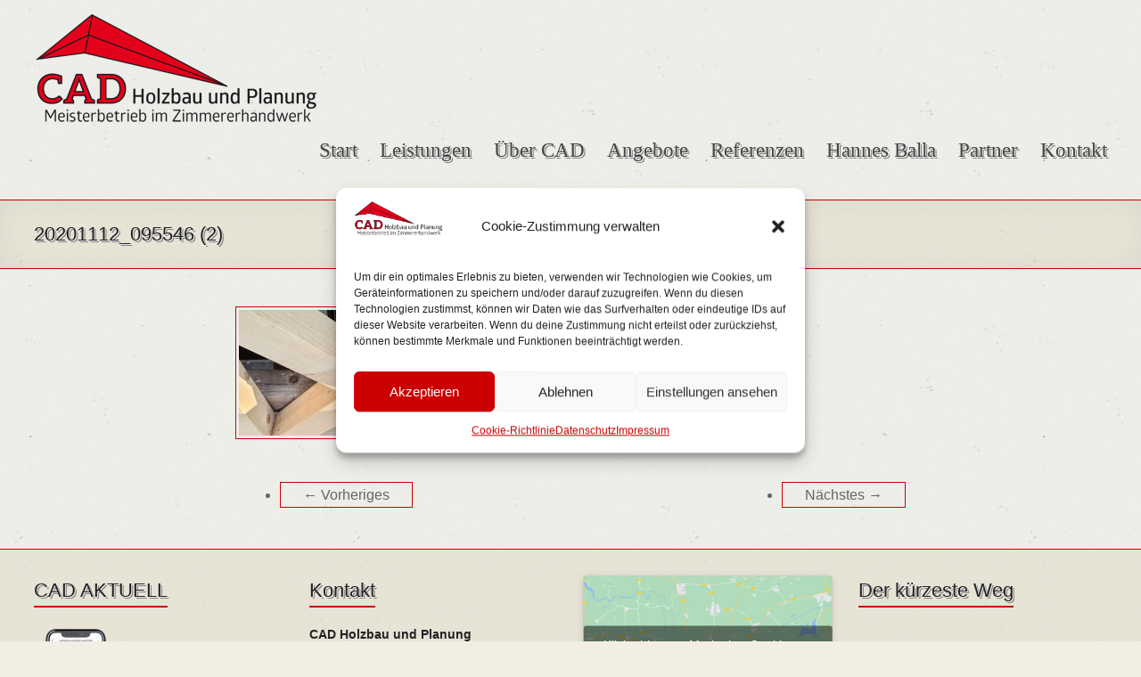

--- FILE ---
content_type: text/html; charset=UTF-8
request_url: https://hannes-balla.com/20201112_095546-2/
body_size: 16521
content:
<!DOCTYPE html>
<!--[if IE 7]>
<html class="ie ie7" dir="ltr" lang="de" prefix="og: https://ogp.me/ns#">
<![endif]-->
<!--[if IE 8]>
<html class="ie ie8" dir="ltr" lang="de" prefix="og: https://ogp.me/ns#">
<![endif]-->
<!--[if !(IE 7) & !(IE 8)]><!-->
<html dir="ltr" lang="de" prefix="og: https://ogp.me/ns#">
<!--<![endif]-->
<head>
	<meta charset="UTF-8" />
	<meta name="viewport" content="width=device-width, initial-scale=1">
	<link rel="profile" href="http://gmpg.org/xfn/11" />
	<title>20201112_095546 (2) | CAD Holzbau und Planung</title>
	<style>img:is([sizes="auto" i], [sizes^="auto," i]) { contain-intrinsic-size: 3000px 1500px }</style>
	
		<!-- All in One SEO 4.9.1.1 - aioseo.com -->
	<meta name="robots" content="max-image-preview:large" />
	<meta name="author" content="Mike"/>
	<meta name="google-site-verification" content="KZEVsMfZdoXo8Kau179U3qgXGpTWvszU-9F36YjKkLg" />
	<link rel="canonical" href="https://hannes-balla.com/20201112_095546-2/" />
	<meta name="generator" content="All in One SEO (AIOSEO) 4.9.1.1" />
		<meta property="og:locale" content="de_DE" />
		<meta property="og:site_name" content="CAD Holzbau und Planung | Hochwertiger Holzbau zwischen moderner Technik und handwerklicher Tradition" />
		<meta property="og:type" content="article" />
		<meta property="og:title" content="20201112_095546 (2) | CAD Holzbau und Planung" />
		<meta property="og:url" content="https://hannes-balla.com/20201112_095546-2/" />
		<meta property="og:image" content="https://hannes-balla.com/wp-content/uploads/2014/11/CAD_HeadLogo.png" />
		<meta property="og:image:secure_url" content="https://hannes-balla.com/wp-content/uploads/2014/11/CAD_HeadLogo.png" />
		<meta property="article:published_time" content="2022-11-09T11:12:21+00:00" />
		<meta property="article:modified_time" content="2022-11-09T11:12:21+00:00" />
		<meta name="twitter:card" content="summary" />
		<meta name="twitter:title" content="20201112_095546 (2) | CAD Holzbau und Planung" />
		<meta name="twitter:image" content="https://hannes-balla.com/wp-content/uploads/2014/11/CAD_HeadLogo.png" />
		<script type="application/ld+json" class="aioseo-schema">
			{"@context":"https:\/\/schema.org","@graph":[{"@type":"BreadcrumbList","@id":"https:\/\/hannes-balla.com\/20201112_095546-2\/#breadcrumblist","itemListElement":[{"@type":"ListItem","@id":"https:\/\/hannes-balla.com#listItem","position":1,"name":"Home","item":"https:\/\/hannes-balla.com","nextItem":{"@type":"ListItem","@id":"https:\/\/hannes-balla.com\/20201112_095546-2\/#listItem","name":"20201112_095546 (2)"}},{"@type":"ListItem","@id":"https:\/\/hannes-balla.com\/20201112_095546-2\/#listItem","position":2,"name":"20201112_095546 (2)","previousItem":{"@type":"ListItem","@id":"https:\/\/hannes-balla.com#listItem","name":"Home"}}]},{"@type":"ItemPage","@id":"https:\/\/hannes-balla.com\/20201112_095546-2\/#itempage","url":"https:\/\/hannes-balla.com\/20201112_095546-2\/","name":"20201112_095546 (2) | CAD Holzbau und Planung","inLanguage":"de-DE","isPartOf":{"@id":"https:\/\/hannes-balla.com\/#website"},"breadcrumb":{"@id":"https:\/\/hannes-balla.com\/20201112_095546-2\/#breadcrumblist"},"author":{"@id":"https:\/\/hannes-balla.com\/author\/cad-admin-mm\/#author"},"creator":{"@id":"https:\/\/hannes-balla.com\/author\/cad-admin-mm\/#author"},"datePublished":"2022-11-09T12:12:21+01:00","dateModified":"2022-11-09T12:12:21+01:00"},{"@type":"Organization","@id":"https:\/\/hannes-balla.com\/#organization","name":"CAD Holzbau und Planung","description":"Hochwertiger Holzbau zwischen moderner Technik und handwerklicher Tradition","url":"https:\/\/hannes-balla.com\/","telephone":"+4936424273891","logo":{"@type":"ImageObject","url":"https:\/\/hannes-balla.com\/wp-content\/uploads\/2014\/11\/CAD_HeadLogo.png","@id":"https:\/\/hannes-balla.com\/20201112_095546-2\/#organizationLogo","width":320,"height":123,"caption":"CADHeader Logo"},"image":{"@id":"https:\/\/hannes-balla.com\/20201112_095546-2\/#organizationLogo"}},{"@type":"Person","@id":"https:\/\/hannes-balla.com\/author\/cad-admin-mm\/#author","url":"https:\/\/hannes-balla.com\/author\/cad-admin-mm\/","name":"Mike"},{"@type":"WebSite","@id":"https:\/\/hannes-balla.com\/#website","url":"https:\/\/hannes-balla.com\/","name":"CAD Holzbau und Planung","description":"Hochwertiger Holzbau zwischen moderner Technik und handwerklicher Tradition","inLanguage":"de-DE","publisher":{"@id":"https:\/\/hannes-balla.com\/#organization"}}]}
		</script>
		<!-- All in One SEO -->

<link rel="alternate" type="application/rss+xml" title="CAD Holzbau und Planung &raquo; Feed" href="https://hannes-balla.com/feed/" />
<link rel="alternate" type="application/rss+xml" title="CAD Holzbau und Planung &raquo; Kommentar-Feed" href="https://hannes-balla.com/comments/feed/" />
<script type="text/javascript">
/* <![CDATA[ */
window._wpemojiSettings = {"baseUrl":"https:\/\/s.w.org\/images\/core\/emoji\/16.0.1\/72x72\/","ext":".png","svgUrl":"https:\/\/s.w.org\/images\/core\/emoji\/16.0.1\/svg\/","svgExt":".svg","source":{"concatemoji":"https:\/\/hannes-balla.com\/wp-includes\/js\/wp-emoji-release.min.js?ver=6.8.3"}};
/*! This file is auto-generated */
!function(s,n){var o,i,e;function c(e){try{var t={supportTests:e,timestamp:(new Date).valueOf()};sessionStorage.setItem(o,JSON.stringify(t))}catch(e){}}function p(e,t,n){e.clearRect(0,0,e.canvas.width,e.canvas.height),e.fillText(t,0,0);var t=new Uint32Array(e.getImageData(0,0,e.canvas.width,e.canvas.height).data),a=(e.clearRect(0,0,e.canvas.width,e.canvas.height),e.fillText(n,0,0),new Uint32Array(e.getImageData(0,0,e.canvas.width,e.canvas.height).data));return t.every(function(e,t){return e===a[t]})}function u(e,t){e.clearRect(0,0,e.canvas.width,e.canvas.height),e.fillText(t,0,0);for(var n=e.getImageData(16,16,1,1),a=0;a<n.data.length;a++)if(0!==n.data[a])return!1;return!0}function f(e,t,n,a){switch(t){case"flag":return n(e,"\ud83c\udff3\ufe0f\u200d\u26a7\ufe0f","\ud83c\udff3\ufe0f\u200b\u26a7\ufe0f")?!1:!n(e,"\ud83c\udde8\ud83c\uddf6","\ud83c\udde8\u200b\ud83c\uddf6")&&!n(e,"\ud83c\udff4\udb40\udc67\udb40\udc62\udb40\udc65\udb40\udc6e\udb40\udc67\udb40\udc7f","\ud83c\udff4\u200b\udb40\udc67\u200b\udb40\udc62\u200b\udb40\udc65\u200b\udb40\udc6e\u200b\udb40\udc67\u200b\udb40\udc7f");case"emoji":return!a(e,"\ud83e\udedf")}return!1}function g(e,t,n,a){var r="undefined"!=typeof WorkerGlobalScope&&self instanceof WorkerGlobalScope?new OffscreenCanvas(300,150):s.createElement("canvas"),o=r.getContext("2d",{willReadFrequently:!0}),i=(o.textBaseline="top",o.font="600 32px Arial",{});return e.forEach(function(e){i[e]=t(o,e,n,a)}),i}function t(e){var t=s.createElement("script");t.src=e,t.defer=!0,s.head.appendChild(t)}"undefined"!=typeof Promise&&(o="wpEmojiSettingsSupports",i=["flag","emoji"],n.supports={everything:!0,everythingExceptFlag:!0},e=new Promise(function(e){s.addEventListener("DOMContentLoaded",e,{once:!0})}),new Promise(function(t){var n=function(){try{var e=JSON.parse(sessionStorage.getItem(o));if("object"==typeof e&&"number"==typeof e.timestamp&&(new Date).valueOf()<e.timestamp+604800&&"object"==typeof e.supportTests)return e.supportTests}catch(e){}return null}();if(!n){if("undefined"!=typeof Worker&&"undefined"!=typeof OffscreenCanvas&&"undefined"!=typeof URL&&URL.createObjectURL&&"undefined"!=typeof Blob)try{var e="postMessage("+g.toString()+"("+[JSON.stringify(i),f.toString(),p.toString(),u.toString()].join(",")+"));",a=new Blob([e],{type:"text/javascript"}),r=new Worker(URL.createObjectURL(a),{name:"wpTestEmojiSupports"});return void(r.onmessage=function(e){c(n=e.data),r.terminate(),t(n)})}catch(e){}c(n=g(i,f,p,u))}t(n)}).then(function(e){for(var t in e)n.supports[t]=e[t],n.supports.everything=n.supports.everything&&n.supports[t],"flag"!==t&&(n.supports.everythingExceptFlag=n.supports.everythingExceptFlag&&n.supports[t]);n.supports.everythingExceptFlag=n.supports.everythingExceptFlag&&!n.supports.flag,n.DOMReady=!1,n.readyCallback=function(){n.DOMReady=!0}}).then(function(){return e}).then(function(){var e;n.supports.everything||(n.readyCallback(),(e=n.source||{}).concatemoji?t(e.concatemoji):e.wpemoji&&e.twemoji&&(t(e.twemoji),t(e.wpemoji)))}))}((window,document),window._wpemojiSettings);
/* ]]> */
</script>
<style id='wp-emoji-styles-inline-css' type='text/css'>

	img.wp-smiley, img.emoji {
		display: inline !important;
		border: none !important;
		box-shadow: none !important;
		height: 1em !important;
		width: 1em !important;
		margin: 0 0.07em !important;
		vertical-align: -0.1em !important;
		background: none !important;
		padding: 0 !important;
	}
</style>
<link rel='stylesheet' id='wp-block-library-css' href='https://hannes-balla.com/wp-includes/css/dist/block-library/style.min.css?ver=6.8.3' type='text/css' media='all' />
<style id='wp-block-library-theme-inline-css' type='text/css'>
.wp-block-audio :where(figcaption){color:#555;font-size:13px;text-align:center}.is-dark-theme .wp-block-audio :where(figcaption){color:#ffffffa6}.wp-block-audio{margin:0 0 1em}.wp-block-code{border:1px solid #ccc;border-radius:4px;font-family:Menlo,Consolas,monaco,monospace;padding:.8em 1em}.wp-block-embed :where(figcaption){color:#555;font-size:13px;text-align:center}.is-dark-theme .wp-block-embed :where(figcaption){color:#ffffffa6}.wp-block-embed{margin:0 0 1em}.blocks-gallery-caption{color:#555;font-size:13px;text-align:center}.is-dark-theme .blocks-gallery-caption{color:#ffffffa6}:root :where(.wp-block-image figcaption){color:#555;font-size:13px;text-align:center}.is-dark-theme :root :where(.wp-block-image figcaption){color:#ffffffa6}.wp-block-image{margin:0 0 1em}.wp-block-pullquote{border-bottom:4px solid;border-top:4px solid;color:currentColor;margin-bottom:1.75em}.wp-block-pullquote cite,.wp-block-pullquote footer,.wp-block-pullquote__citation{color:currentColor;font-size:.8125em;font-style:normal;text-transform:uppercase}.wp-block-quote{border-left:.25em solid;margin:0 0 1.75em;padding-left:1em}.wp-block-quote cite,.wp-block-quote footer{color:currentColor;font-size:.8125em;font-style:normal;position:relative}.wp-block-quote:where(.has-text-align-right){border-left:none;border-right:.25em solid;padding-left:0;padding-right:1em}.wp-block-quote:where(.has-text-align-center){border:none;padding-left:0}.wp-block-quote.is-large,.wp-block-quote.is-style-large,.wp-block-quote:where(.is-style-plain){border:none}.wp-block-search .wp-block-search__label{font-weight:700}.wp-block-search__button{border:1px solid #ccc;padding:.375em .625em}:where(.wp-block-group.has-background){padding:1.25em 2.375em}.wp-block-separator.has-css-opacity{opacity:.4}.wp-block-separator{border:none;border-bottom:2px solid;margin-left:auto;margin-right:auto}.wp-block-separator.has-alpha-channel-opacity{opacity:1}.wp-block-separator:not(.is-style-wide):not(.is-style-dots){width:100px}.wp-block-separator.has-background:not(.is-style-dots){border-bottom:none;height:1px}.wp-block-separator.has-background:not(.is-style-wide):not(.is-style-dots){height:2px}.wp-block-table{margin:0 0 1em}.wp-block-table td,.wp-block-table th{word-break:normal}.wp-block-table :where(figcaption){color:#555;font-size:13px;text-align:center}.is-dark-theme .wp-block-table :where(figcaption){color:#ffffffa6}.wp-block-video :where(figcaption){color:#555;font-size:13px;text-align:center}.is-dark-theme .wp-block-video :where(figcaption){color:#ffffffa6}.wp-block-video{margin:0 0 1em}:root :where(.wp-block-template-part.has-background){margin-bottom:0;margin-top:0;padding:1.25em 2.375em}
</style>
<link rel='stylesheet' id='aioseo/css/src/vue/standalone/blocks/table-of-contents/global.scss-css' href='https://hannes-balla.com/wp-content/plugins/all-in-one-seo-pack/dist/Lite/assets/css/table-of-contents/global.e90f6d47.css?ver=4.9.1.1' type='text/css' media='all' />
<style id='global-styles-inline-css' type='text/css'>
:root{--wp--preset--aspect-ratio--square: 1;--wp--preset--aspect-ratio--4-3: 4/3;--wp--preset--aspect-ratio--3-4: 3/4;--wp--preset--aspect-ratio--3-2: 3/2;--wp--preset--aspect-ratio--2-3: 2/3;--wp--preset--aspect-ratio--16-9: 16/9;--wp--preset--aspect-ratio--9-16: 9/16;--wp--preset--color--black: #000000;--wp--preset--color--cyan-bluish-gray: #abb8c3;--wp--preset--color--white: #ffffff;--wp--preset--color--pale-pink: #f78da7;--wp--preset--color--vivid-red: #cf2e2e;--wp--preset--color--luminous-vivid-orange: #ff6900;--wp--preset--color--luminous-vivid-amber: #fcb900;--wp--preset--color--light-green-cyan: #7bdcb5;--wp--preset--color--vivid-green-cyan: #00d084;--wp--preset--color--pale-cyan-blue: #8ed1fc;--wp--preset--color--vivid-cyan-blue: #0693e3;--wp--preset--color--vivid-purple: #9b51e0;--wp--preset--gradient--vivid-cyan-blue-to-vivid-purple: linear-gradient(135deg,rgba(6,147,227,1) 0%,rgb(155,81,224) 100%);--wp--preset--gradient--light-green-cyan-to-vivid-green-cyan: linear-gradient(135deg,rgb(122,220,180) 0%,rgb(0,208,130) 100%);--wp--preset--gradient--luminous-vivid-amber-to-luminous-vivid-orange: linear-gradient(135deg,rgba(252,185,0,1) 0%,rgba(255,105,0,1) 100%);--wp--preset--gradient--luminous-vivid-orange-to-vivid-red: linear-gradient(135deg,rgba(255,105,0,1) 0%,rgb(207,46,46) 100%);--wp--preset--gradient--very-light-gray-to-cyan-bluish-gray: linear-gradient(135deg,rgb(238,238,238) 0%,rgb(169,184,195) 100%);--wp--preset--gradient--cool-to-warm-spectrum: linear-gradient(135deg,rgb(74,234,220) 0%,rgb(151,120,209) 20%,rgb(207,42,186) 40%,rgb(238,44,130) 60%,rgb(251,105,98) 80%,rgb(254,248,76) 100%);--wp--preset--gradient--blush-light-purple: linear-gradient(135deg,rgb(255,206,236) 0%,rgb(152,150,240) 100%);--wp--preset--gradient--blush-bordeaux: linear-gradient(135deg,rgb(254,205,165) 0%,rgb(254,45,45) 50%,rgb(107,0,62) 100%);--wp--preset--gradient--luminous-dusk: linear-gradient(135deg,rgb(255,203,112) 0%,rgb(199,81,192) 50%,rgb(65,88,208) 100%);--wp--preset--gradient--pale-ocean: linear-gradient(135deg,rgb(255,245,203) 0%,rgb(182,227,212) 50%,rgb(51,167,181) 100%);--wp--preset--gradient--electric-grass: linear-gradient(135deg,rgb(202,248,128) 0%,rgb(113,206,126) 100%);--wp--preset--gradient--midnight: linear-gradient(135deg,rgb(2,3,129) 0%,rgb(40,116,252) 100%);--wp--preset--font-size--small: 13px;--wp--preset--font-size--medium: 20px;--wp--preset--font-size--large: 36px;--wp--preset--font-size--x-large: 42px;--wp--preset--spacing--20: 0.44rem;--wp--preset--spacing--30: 0.67rem;--wp--preset--spacing--40: 1rem;--wp--preset--spacing--50: 1.5rem;--wp--preset--spacing--60: 2.25rem;--wp--preset--spacing--70: 3.38rem;--wp--preset--spacing--80: 5.06rem;--wp--preset--shadow--natural: 6px 6px 9px rgba(0, 0, 0, 0.2);--wp--preset--shadow--deep: 12px 12px 50px rgba(0, 0, 0, 0.4);--wp--preset--shadow--sharp: 6px 6px 0px rgba(0, 0, 0, 0.2);--wp--preset--shadow--outlined: 6px 6px 0px -3px rgba(255, 255, 255, 1), 6px 6px rgba(0, 0, 0, 1);--wp--preset--shadow--crisp: 6px 6px 0px rgba(0, 0, 0, 1);}:root { --wp--style--global--content-size: 760px;--wp--style--global--wide-size: 1160px; }:where(body) { margin: 0; }.wp-site-blocks > .alignleft { float: left; margin-right: 2em; }.wp-site-blocks > .alignright { float: right; margin-left: 2em; }.wp-site-blocks > .aligncenter { justify-content: center; margin-left: auto; margin-right: auto; }:where(.wp-site-blocks) > * { margin-block-start: 24px; margin-block-end: 0; }:where(.wp-site-blocks) > :first-child { margin-block-start: 0; }:where(.wp-site-blocks) > :last-child { margin-block-end: 0; }:root { --wp--style--block-gap: 24px; }:root :where(.is-layout-flow) > :first-child{margin-block-start: 0;}:root :where(.is-layout-flow) > :last-child{margin-block-end: 0;}:root :where(.is-layout-flow) > *{margin-block-start: 24px;margin-block-end: 0;}:root :where(.is-layout-constrained) > :first-child{margin-block-start: 0;}:root :where(.is-layout-constrained) > :last-child{margin-block-end: 0;}:root :where(.is-layout-constrained) > *{margin-block-start: 24px;margin-block-end: 0;}:root :where(.is-layout-flex){gap: 24px;}:root :where(.is-layout-grid){gap: 24px;}.is-layout-flow > .alignleft{float: left;margin-inline-start: 0;margin-inline-end: 2em;}.is-layout-flow > .alignright{float: right;margin-inline-start: 2em;margin-inline-end: 0;}.is-layout-flow > .aligncenter{margin-left: auto !important;margin-right: auto !important;}.is-layout-constrained > .alignleft{float: left;margin-inline-start: 0;margin-inline-end: 2em;}.is-layout-constrained > .alignright{float: right;margin-inline-start: 2em;margin-inline-end: 0;}.is-layout-constrained > .aligncenter{margin-left: auto !important;margin-right: auto !important;}.is-layout-constrained > :where(:not(.alignleft):not(.alignright):not(.alignfull)){max-width: var(--wp--style--global--content-size);margin-left: auto !important;margin-right: auto !important;}.is-layout-constrained > .alignwide{max-width: var(--wp--style--global--wide-size);}body .is-layout-flex{display: flex;}.is-layout-flex{flex-wrap: wrap;align-items: center;}.is-layout-flex > :is(*, div){margin: 0;}body .is-layout-grid{display: grid;}.is-layout-grid > :is(*, div){margin: 0;}body{padding-top: 0px;padding-right: 0px;padding-bottom: 0px;padding-left: 0px;}a:where(:not(.wp-element-button)){text-decoration: underline;}:root :where(.wp-element-button, .wp-block-button__link){background-color: #32373c;border-width: 0;color: #fff;font-family: inherit;font-size: inherit;line-height: inherit;padding: calc(0.667em + 2px) calc(1.333em + 2px);text-decoration: none;}.has-black-color{color: var(--wp--preset--color--black) !important;}.has-cyan-bluish-gray-color{color: var(--wp--preset--color--cyan-bluish-gray) !important;}.has-white-color{color: var(--wp--preset--color--white) !important;}.has-pale-pink-color{color: var(--wp--preset--color--pale-pink) !important;}.has-vivid-red-color{color: var(--wp--preset--color--vivid-red) !important;}.has-luminous-vivid-orange-color{color: var(--wp--preset--color--luminous-vivid-orange) !important;}.has-luminous-vivid-amber-color{color: var(--wp--preset--color--luminous-vivid-amber) !important;}.has-light-green-cyan-color{color: var(--wp--preset--color--light-green-cyan) !important;}.has-vivid-green-cyan-color{color: var(--wp--preset--color--vivid-green-cyan) !important;}.has-pale-cyan-blue-color{color: var(--wp--preset--color--pale-cyan-blue) !important;}.has-vivid-cyan-blue-color{color: var(--wp--preset--color--vivid-cyan-blue) !important;}.has-vivid-purple-color{color: var(--wp--preset--color--vivid-purple) !important;}.has-black-background-color{background-color: var(--wp--preset--color--black) !important;}.has-cyan-bluish-gray-background-color{background-color: var(--wp--preset--color--cyan-bluish-gray) !important;}.has-white-background-color{background-color: var(--wp--preset--color--white) !important;}.has-pale-pink-background-color{background-color: var(--wp--preset--color--pale-pink) !important;}.has-vivid-red-background-color{background-color: var(--wp--preset--color--vivid-red) !important;}.has-luminous-vivid-orange-background-color{background-color: var(--wp--preset--color--luminous-vivid-orange) !important;}.has-luminous-vivid-amber-background-color{background-color: var(--wp--preset--color--luminous-vivid-amber) !important;}.has-light-green-cyan-background-color{background-color: var(--wp--preset--color--light-green-cyan) !important;}.has-vivid-green-cyan-background-color{background-color: var(--wp--preset--color--vivid-green-cyan) !important;}.has-pale-cyan-blue-background-color{background-color: var(--wp--preset--color--pale-cyan-blue) !important;}.has-vivid-cyan-blue-background-color{background-color: var(--wp--preset--color--vivid-cyan-blue) !important;}.has-vivid-purple-background-color{background-color: var(--wp--preset--color--vivid-purple) !important;}.has-black-border-color{border-color: var(--wp--preset--color--black) !important;}.has-cyan-bluish-gray-border-color{border-color: var(--wp--preset--color--cyan-bluish-gray) !important;}.has-white-border-color{border-color: var(--wp--preset--color--white) !important;}.has-pale-pink-border-color{border-color: var(--wp--preset--color--pale-pink) !important;}.has-vivid-red-border-color{border-color: var(--wp--preset--color--vivid-red) !important;}.has-luminous-vivid-orange-border-color{border-color: var(--wp--preset--color--luminous-vivid-orange) !important;}.has-luminous-vivid-amber-border-color{border-color: var(--wp--preset--color--luminous-vivid-amber) !important;}.has-light-green-cyan-border-color{border-color: var(--wp--preset--color--light-green-cyan) !important;}.has-vivid-green-cyan-border-color{border-color: var(--wp--preset--color--vivid-green-cyan) !important;}.has-pale-cyan-blue-border-color{border-color: var(--wp--preset--color--pale-cyan-blue) !important;}.has-vivid-cyan-blue-border-color{border-color: var(--wp--preset--color--vivid-cyan-blue) !important;}.has-vivid-purple-border-color{border-color: var(--wp--preset--color--vivid-purple) !important;}.has-vivid-cyan-blue-to-vivid-purple-gradient-background{background: var(--wp--preset--gradient--vivid-cyan-blue-to-vivid-purple) !important;}.has-light-green-cyan-to-vivid-green-cyan-gradient-background{background: var(--wp--preset--gradient--light-green-cyan-to-vivid-green-cyan) !important;}.has-luminous-vivid-amber-to-luminous-vivid-orange-gradient-background{background: var(--wp--preset--gradient--luminous-vivid-amber-to-luminous-vivid-orange) !important;}.has-luminous-vivid-orange-to-vivid-red-gradient-background{background: var(--wp--preset--gradient--luminous-vivid-orange-to-vivid-red) !important;}.has-very-light-gray-to-cyan-bluish-gray-gradient-background{background: var(--wp--preset--gradient--very-light-gray-to-cyan-bluish-gray) !important;}.has-cool-to-warm-spectrum-gradient-background{background: var(--wp--preset--gradient--cool-to-warm-spectrum) !important;}.has-blush-light-purple-gradient-background{background: var(--wp--preset--gradient--blush-light-purple) !important;}.has-blush-bordeaux-gradient-background{background: var(--wp--preset--gradient--blush-bordeaux) !important;}.has-luminous-dusk-gradient-background{background: var(--wp--preset--gradient--luminous-dusk) !important;}.has-pale-ocean-gradient-background{background: var(--wp--preset--gradient--pale-ocean) !important;}.has-electric-grass-gradient-background{background: var(--wp--preset--gradient--electric-grass) !important;}.has-midnight-gradient-background{background: var(--wp--preset--gradient--midnight) !important;}.has-small-font-size{font-size: var(--wp--preset--font-size--small) !important;}.has-medium-font-size{font-size: var(--wp--preset--font-size--medium) !important;}.has-large-font-size{font-size: var(--wp--preset--font-size--large) !important;}.has-x-large-font-size{font-size: var(--wp--preset--font-size--x-large) !important;}
:root :where(.wp-block-pullquote){font-size: 1.5em;line-height: 1.6;}
</style>
<link rel='stylesheet' id='contact-form-7-css' href='https://hannes-balla.com/wp-content/plugins/contact-form-7/includes/css/styles.css?ver=6.1.4' type='text/css' media='all' />
<link rel='stylesheet' id='cmplz-general-css' href='https://hannes-balla.com/wp-content/plugins/complianz-gdpr/assets/css/cookieblocker.min.css?ver=1764757173' type='text/css' media='all' />
<link rel='stylesheet' id='font-awesome-4-css' href='https://hannes-balla.com/wp-content/themes/spacious/font-awesome/library/font-awesome/css/v4-shims.min.css?ver=4.7.0' type='text/css' media='all' />
<link rel='stylesheet' id='font-awesome-all-css' href='https://hannes-balla.com/wp-content/themes/spacious/font-awesome/library/font-awesome/css/all.min.css?ver=6.7.2' type='text/css' media='all' />
<link rel='stylesheet' id='font-awesome-solid-css' href='https://hannes-balla.com/wp-content/themes/spacious/font-awesome/library/font-awesome/css/solid.min.css?ver=6.7.2' type='text/css' media='all' />
<link rel='stylesheet' id='font-awesome-regular-css' href='https://hannes-balla.com/wp-content/themes/spacious/font-awesome/library/font-awesome/css/regular.min.css?ver=6.7.2' type='text/css' media='all' />
<link rel='stylesheet' id='font-awesome-brands-css' href='https://hannes-balla.com/wp-content/themes/spacious/font-awesome/library/font-awesome/css/brands.min.css?ver=6.7.2' type='text/css' media='all' />
<link rel='stylesheet' id='spacious_style-css' href='https://hannes-balla.com/wp-content/themes/cad-hb/style.css?ver=6.8.3' type='text/css' media='all' />
<style id='spacious_style-inline-css' type='text/css'>
.previous a:hover, .next a:hover, a, #site-title a:hover, .main-navigation ul li.current_page_item a, .main-navigation ul li:hover > a, .main-navigation ul li ul li a:hover, .main-navigation ul li ul li:hover > a, .main-navigation ul li.current-menu-item ul li a:hover, .main-navigation ul li:hover > .sub-toggle, .main-navigation a:hover, .main-navigation ul li.current-menu-item a, .main-navigation ul li.current_page_ancestor a, .main-navigation ul li.current-menu-ancestor a, .main-navigation ul li.current_page_item a, .main-navigation ul li:hover > a, .small-menu a:hover, .small-menu ul li.current-menu-item a, .small-menu ul li.current_page_ancestor a, .small-menu ul li.current-menu-ancestor a, .small-menu ul li.current_page_item a, .small-menu ul li:hover > a, .breadcrumb a:hover, .tg-one-half .widget-title a:hover, .tg-one-third .widget-title a:hover, .tg-one-fourth .widget-title a:hover, .pagination a span:hover, #content .comments-area a.comment-permalink:hover, .comments-area .comment-author-link a:hover, .comment .comment-reply-link:hover, .nav-previous a:hover, .nav-next a:hover, #wp-calendar #today, .footer-widgets-area a:hover, .footer-socket-wrapper .copyright a:hover, .read-more, .more-link, .post .entry-title a:hover, .page .entry-title a:hover, .post .entry-meta a:hover, .type-page .entry-meta a:hover, .single #content .tags a:hover, .widget_testimonial .testimonial-icon:before, .header-action .search-wrapper:hover .fa{color:#cc0000;}.spacious-button, input[type="reset"], input[type="button"], input[type="submit"], button, #featured-slider .slider-read-more-button, #controllers a:hover, #controllers a.active, .pagination span ,.site-header .menu-toggle:hover, .call-to-action-button, .comments-area .comment-author-link span, a#back-top:before, .post .entry-meta .read-more-link, a#scroll-up, .search-form span, .main-navigation .tg-header-button-wrap.button-one a{background-color:#cc0000;}.main-small-navigation li:hover, .main-small-navigation ul > .current_page_item, .main-small-navigation ul > .current-menu-item, .spacious-woocommerce-cart-views .cart-value{background:#cc0000;}.main-navigation ul li ul, .widget_testimonial .testimonial-post{border-top-color:#cc0000;}blockquote, .call-to-action-content-wrapper{border-left-color:#cc0000;}.site-header .menu-toggle:hover.entry-meta a.read-more:hover,#featured-slider .slider-read-more-button:hover,.call-to-action-button:hover,.entry-meta .read-more-link:hover,.spacious-button:hover, input[type="reset"]:hover, input[type="button"]:hover, input[type="submit"]:hover, button:hover{background:#9a0000;}.pagination a span:hover, .main-navigation .tg-header-button-wrap.button-one a{border-color:#cc0000;}.widget-title span{border-bottom-color:#cc0000;}.widget_service_block a.more-link:hover, .widget_featured_single_post a.read-more:hover,#secondary a:hover,logged-in-as:hover  a,.single-page p a:hover{color:#9a0000;}.main-navigation .tg-header-button-wrap.button-one a:hover{background-color:#9a0000;}
</style>
<link rel='stylesheet' id='spacious-genericons-css' href='https://hannes-balla.com/wp-content/themes/spacious/genericons/genericons.css?ver=3.3.1' type='text/css' media='all' />
<link rel='stylesheet' id='spacious-font-awesome-css' href='https://hannes-balla.com/wp-content/themes/spacious/font-awesome/css/font-awesome.min.css?ver=4.7.1' type='text/css' media='all' />
<script type="text/javascript" src="https://hannes-balla.com/wp-includes/js/jquery/jquery.min.js?ver=3.7.1" id="jquery-core-js"></script>
<script type="text/javascript" src="https://hannes-balla.com/wp-includes/js/jquery/jquery-migrate.min.js?ver=3.4.1" id="jquery-migrate-js"></script>
<script type="text/javascript" src="https://hannes-balla.com/wp-content/themes/spacious/js/spacious-custom.js?ver=6.8.3" id="spacious-custom-js"></script>
<!--[if lte IE 8]>
<script type="text/javascript" src="https://hannes-balla.com/wp-content/themes/spacious/js/html5shiv.min.js?ver=6.8.3" id="html5-js"></script>
<![endif]-->
<link rel="https://api.w.org/" href="https://hannes-balla.com/wp-json/" /><link rel="alternate" title="JSON" type="application/json" href="https://hannes-balla.com/wp-json/wp/v2/media/981" /><link rel="EditURI" type="application/rsd+xml" title="RSD" href="https://hannes-balla.com/xmlrpc.php?rsd" />
<meta name="generator" content="WordPress 6.8.3" />
<link rel='shortlink' href='https://hannes-balla.com/?p=981' />
<link rel="alternate" title="oEmbed (JSON)" type="application/json+oembed" href="https://hannes-balla.com/wp-json/oembed/1.0/embed?url=https%3A%2F%2Fhannes-balla.com%2F20201112_095546-2%2F" />
<link rel="alternate" title="oEmbed (XML)" type="text/xml+oembed" href="https://hannes-balla.com/wp-json/oembed/1.0/embed?url=https%3A%2F%2Fhannes-balla.com%2F20201112_095546-2%2F&#038;format=xml" />
			<style>.cmplz-hidden {
					display: none !important;
				}</style><style type="text/css" id="custom-background-css">
body.custom-background { background-image: url("https://hannes-balla.com/wp-content/uploads/2014/11/body_bg2.png"); background-position: left top; background-size: auto; background-repeat: repeat; background-attachment: scroll; }
</style>
	<link rel="icon" href="https://hannes-balla.com/wp-content/uploads/2014/11/favicon.ico" sizes="32x32" />
<link rel="icon" href="https://hannes-balla.com/wp-content/uploads/2014/11/favicon.ico" sizes="192x192" />
<link rel="apple-touch-icon" href="https://hannes-balla.com/wp-content/uploads/2014/11/favicon.ico" />
<meta name="msapplication-TileImage" content="https://hannes-balla.com/wp-content/uploads/2014/11/favicon.ico" />
		<style type="text/css"> blockquote { border-left: 3px solid #cc0000; }
			.spacious-button, input[type="reset"], input[type="button"], input[type="submit"], button { background-color: #cc0000; }
			.previous a:hover, .next a:hover { 	color: #cc0000; }
			a { color: #cc0000; }
			#site-title a:hover { color: #cc0000; }
			.main-navigation ul li.current_page_item a, .main-navigation ul li:hover > a { color: #cc0000; }
			.main-navigation ul li ul { border-top: 1px solid #cc0000; }
			.main-navigation ul li ul li a:hover, .main-navigation ul li ul li:hover > a, .main-navigation ul li.current-menu-item ul li a:hover, .main-navigation ul li:hover > .sub-toggle { color: #cc0000; }
			.site-header .menu-toggle:hover.entry-meta a.read-more:hover,#featured-slider .slider-read-more-button:hover,.call-to-action-button:hover,.entry-meta .read-more-link:hover,.spacious-button:hover, input[type="reset"]:hover, input[type="button"]:hover, input[type="submit"]:hover, button:hover { background: #9a0000; }
			.main-small-navigation li:hover { background: #cc0000; }
			.main-small-navigation ul > .current_page_item, .main-small-navigation ul > .current-menu-item { background: #cc0000; }
			.main-navigation a:hover, .main-navigation ul li.current-menu-item a, .main-navigation ul li.current_page_ancestor a, .main-navigation ul li.current-menu-ancestor a, .main-navigation ul li.current_page_item a, .main-navigation ul li:hover > a  { color: #cc0000; }
			.small-menu a:hover, .small-menu ul li.current-menu-item a, .small-menu ul li.current_page_ancestor a, .small-menu ul li.current-menu-ancestor a, .small-menu ul li.current_page_item a, .small-menu ul li:hover > a { color: #cc0000; }
			#featured-slider .slider-read-more-button { background-color: #cc0000; }
			#controllers a:hover, #controllers a.active { background-color: #cc0000; color: #cc0000; }
			.widget_service_block a.more-link:hover, .widget_featured_single_post a.read-more:hover,#secondary a:hover,logged-in-as:hover  a,.single-page p a:hover{ color: #9a0000; }
			.breadcrumb a:hover { color: #cc0000; }
			.tg-one-half .widget-title a:hover, .tg-one-third .widget-title a:hover, .tg-one-fourth .widget-title a:hover { color: #cc0000; }
			.pagination span ,.site-header .menu-toggle:hover{ background-color: #cc0000; }
			.pagination a span:hover { color: #cc0000; border-color: #cc0000; }
			.widget_testimonial .testimonial-post { border-color: #cc0000 #EAEAEA #EAEAEA #EAEAEA; }
			.call-to-action-content-wrapper { border-color: #EAEAEA #EAEAEA #EAEAEA #cc0000; }
			.call-to-action-button { background-color: #cc0000; }
			#content .comments-area a.comment-permalink:hover { color: #cc0000; }
			.comments-area .comment-author-link a:hover { color: #cc0000; }
			.comments-area .comment-author-link span { background-color: #cc0000; }
			.comment .comment-reply-link:hover { color: #cc0000; }
			.nav-previous a:hover, .nav-next a:hover { color: #cc0000; }
			#wp-calendar #today { color: #cc0000; }
			.widget-title span { border-bottom: 2px solid #cc0000; }
			.footer-widgets-area a:hover { color: #cc0000 !important; }
			.footer-socket-wrapper .copyright a:hover { color: #cc0000; }
			a#back-top:before { background-color: #cc0000; }
			.read-more, .more-link { color: #cc0000; }
			.post .entry-title a:hover, .page .entry-title a:hover { color: #cc0000; }
			.post .entry-meta .read-more-link { background-color: #cc0000; }
			.post .entry-meta a:hover, .type-page .entry-meta a:hover { color: #cc0000; }
			.single #content .tags a:hover { color: #cc0000; }
			.widget_testimonial .testimonial-icon:before { color: #cc0000; }
			a#scroll-up { background-color: #cc0000; }
			.search-form span { background-color: #cc0000; }.header-action .search-wrapper:hover .fa{ color: #cc0000} .spacious-woocommerce-cart-views .cart-value { background:#cc0000}.main-navigation .tg-header-button-wrap.button-one a{background-color:#cc0000} .main-navigation .tg-header-button-wrap.button-one a{border-color:#cc0000}.main-navigation .tg-header-button-wrap.button-one a:hover{background-color:#9a0000}.main-navigation .tg-header-button-wrap.button-one a:hover{border-color:#9a0000}</style>
				<style type="text/css" id="wp-custom-css">
			.footer-socket-wrapper .small-menu a:hover,
.footer-socket-wrapper .copyright a:hover{
	color: #000000;}

.small-menu a:hover, .small-menu ul li.current-menu-item a, .small-menu ul li.current_page_ancestor a, .small-menu ul li.current-menu-ancestor a, .small-menu ul li.current_page_item a, .small-menu ul li:hover > a {
    color: #fff;
}

.updated, .entry-title{
    visibility: hidden;
}

.wide-978 #featured-slider .slider-cycle, .wide-1218 #featured-slider .slider-cycle {
  max-width: 100%;
}
#featured-slider img {
  width: 100%;
}

#featured-slider {
background: url(https://hannes-balla.com/wp-content/uploads/2014/11/CAD_HeadLogo.png);
background-color: #E2E2E2;
background-repeat: no-repeat;
background-position: right center;
}		</style>
		</head>

<body data-cmplz=1 class="attachment wp-singular attachment-template-default single single-attachment postid-981 attachmentid-981 attachment-jpeg custom-background wp-custom-logo wp-embed-responsive wp-theme-spacious wp-child-theme-cad-hb no-sidebar blog-medium wide-1218">


<div id="page" class="hfeed site">
	<a class="skip-link screen-reader-text" href="#main">Zum Inhalt springen</a>

	
	
	<header id="masthead" class="site-header clearfix spacious-header-display-one">

		
		
		<div id="header-text-nav-container" class="">

			<div class="inner-wrap" id="spacious-header-display-one">

				<div id="header-text-nav-wrap" class="clearfix">
					<div id="header-left-section">
													<div id="header-logo-image">

								<a href="https://hannes-balla.com/" class="custom-logo-link" rel="home"><img width="320" height="123" src="https://hannes-balla.com/wp-content/uploads/2014/11/CAD_HeadLogo.png" class="custom-logo" alt="CADHeader Logo" decoding="async" srcset="https://hannes-balla.com/wp-content/uploads/2014/11/CAD_HeadLogo.png 320w, https://hannes-balla.com/wp-content/uploads/2014/11/CAD_HeadLogo-300x115.png 300w" sizes="(max-width: 320px) 100vw, 320px" /></a>
							</div><!-- #header-logo-image -->

							
						<div id="header-text" class="screen-reader-text">
															<h3 id="site-title">
									<a href="https://hannes-balla.com/"
									   title="CAD Holzbau und Planung"
									   rel="home">CAD Holzbau und Planung</a>
								</h3>
														<p id="site-description">Hochwertiger Holzbau zwischen moderner Technik und handwerklicher Tradition</p>
							<!-- #site-description -->
						</div><!-- #header-text -->

					</div><!-- #header-left-section -->
					<div id="header-right-section">
						
													<div class="header-action">
															</div>
						
						
		<nav id="site-navigation" class="main-navigation clearfix   " role="navigation">
			<p class="menu-toggle">
				<span class="screen-reader-text">Menü</span>
			</p>
			<div class="menu-primary-container"><ul id="menu-hauptmenu" class="menu"><li id="menu-item-105" class="menu-item menu-item-type-post_type menu-item-object-page menu-item-home menu-item-105"><a href="https://hannes-balla.com/">Start</a></li>
<li id="menu-item-28" class="menu-item menu-item-type-post_type menu-item-object-page menu-item-28"><a href="https://hannes-balla.com/leistungen/">Leistungen</a></li>
<li id="menu-item-36" class="menu-item menu-item-type-post_type menu-item-object-page menu-item-36"><a href="https://hannes-balla.com/ueber-cad/">Über CAD</a></li>
<li id="menu-item-27" class="menu-item menu-item-type-post_type menu-item-object-page menu-item-27"><a href="https://hannes-balla.com/angebote/">Angebote</a></li>
<li id="menu-item-26" class="menu-item menu-item-type-post_type menu-item-object-page menu-item-26"><a href="https://hannes-balla.com/referenzen/">Referenzen</a></li>
<li id="menu-item-25" class="menu-item menu-item-type-post_type menu-item-object-page menu-item-25"><a href="https://hannes-balla.com/hannes-balla/">Hannes Balla</a></li>
<li id="menu-item-24" class="menu-item menu-item-type-post_type menu-item-object-page menu-item-24"><a href="https://hannes-balla.com/partner/">Partner</a></li>
<li id="menu-item-23" class="menu-item menu-item-type-post_type menu-item-object-page menu-item-23"><a href="https://hannes-balla.com/kontakt/">Kontakt</a></li>
</ul></div>		</nav>

		
					</div><!-- #header-right-section -->

				</div><!-- #header-text-nav-wrap -->
			</div><!-- .inner-wrap -->
					</div><!-- #header-text-nav-container -->

		
						<div class="header-post-title-container clearfix">
					<div class="inner-wrap">
						<div class="post-title-wrapper">
																								<h1 class="header-post-title-class">20201112_095546 (2)</h1>
																						</div>
											</div>
				</div>
					</header>
			<div id="main" class="clearfix">
		<div class="inner-wrap">

	
	<div id="primary">
		<div id="content" class="clearfix">
			
				
<article id="post-981" class="post-981 attachment type-attachment status-inherit hentry">
		<div class="entry-content clearfix">
		<p class="attachment"><a href='https://hannes-balla.com/wp-content/uploads/2022/11/20201112_095546-2-scaled.jpg'><img decoding="async" width="300" height="141" src="https://hannes-balla.com/wp-content/uploads/2022/11/20201112_095546-2-300x141.jpg" class="attachment-medium size-medium" alt="" srcset="https://hannes-balla.com/wp-content/uploads/2022/11/20201112_095546-2-300x141.jpg 300w, https://hannes-balla.com/wp-content/uploads/2022/11/20201112_095546-2-1024x482.jpg 1024w, https://hannes-balla.com/wp-content/uploads/2022/11/20201112_095546-2-768x361.jpg 768w, https://hannes-balla.com/wp-content/uploads/2022/11/20201112_095546-2-1536x723.jpg 1536w, https://hannes-balla.com/wp-content/uploads/2022/11/20201112_095546-2-2048x964.jpg 2048w, https://hannes-balla.com/wp-content/uploads/2022/11/20201112_095546-2-750x350.jpg 750w, https://hannes-balla.com/wp-content/uploads/2022/11/20201112_095546-2-642x300.jpg 642w" sizes="(max-width: 300px) 100vw, 300px" /></a></p>
<div class="extra-hatom-entry-title"><span class="entry-title">20201112_095546 (2)</span></div>	</div>

	
	</article>

						<ul class="default-wp-page clearfix">
			<li class="previous"><a href='https://hannes-balla.com/6e684eff-c3b2-4fb8-bc26-566e87393f5a6241-2/'>&larr; Vorheriges</a></li>
			<li class="next"><a href='https://hannes-balla.com/20201112_095546-3/'>Nächstes &rarr;</a></li>
		</ul>
	
				
				
				
			
		</div><!-- #content -->
	</div><!-- #primary -->

	
	

</div><!-- .inner-wrap -->
</div><!-- #main -->

<footer id="colophon" class="clearfix">
	<div class="footer-widgets-wrapper">
	<div class="inner-wrap">
		<div class="footer-widgets-area clearfix">
			<div class="tg-one-fourth tg-column-1">
				<aside id="dpe_fp_widget-2" class="widget widget_dpe_fp_widget"><h3 class="widget-title"><span>CAD AKTUELL</span></h3>	<ul class="dpe-flexible-posts">
			<li id="post-1" class="post-1 post type-post status-publish format-standard has-post-thumbnail hentry category-aktuell tag-cad-aktuell">
			<a href="https://hannes-balla.com/aktuelle-cad-projekte/">
				<img width="150" height="150" src="https://hannes-balla.com/wp-content/uploads/2020/10/instagram-frontal_logo-150x150.png" class="attachment-thumbnail size-thumbnail wp-post-image" alt="CAD auf Instagram" decoding="async" loading="lazy" srcset="https://hannes-balla.com/wp-content/uploads/2020/10/instagram-frontal_logo-150x150.png 150w, https://hannes-balla.com/wp-content/uploads/2020/10/instagram-frontal_logo-300x300.png 300w, https://hannes-balla.com/wp-content/uploads/2020/10/instagram-frontal_logo-270x270.png 270w, https://hannes-balla.com/wp-content/uploads/2020/10/instagram-frontal_logo-230x230.png 230w, https://hannes-balla.com/wp-content/uploads/2020/10/instagram-frontal_logo.png 500w" sizes="auto, (max-width: 150px) 100vw, 150px" />				<h4 class="title">Aktuelle CAD-Projekte auf Instagram</h4>
			</a>
		</li>
		</ul><!-- .dpe-flexible-posts -->
</aside>			</div>
							<div class="tg-one-fourth tg-column-2">
					<aside id="rc_widget-3" class="widget widget_rc_widget"><h3 class="widget-title"><span>Kontakt</span></h3><ul class="vcard" itemscope itemtype="http://schema.org/RoofingContractor"><li class="fn  org" itemprop="name"><strong>CAD Holzbau und Planung</strong></li><li><div class="adr" itemprop="address" itemscope itemtype="http://schema.org/PostalAddress"><span class="street-address" itemprop="streetAddress">Jägersdorf 18</span><br><span class="postal-code" itemprop="postalCode">07768</span>&nbsp;<span class="locality" itemprop="addressLocality">Schöps</span><br></div></li><li class="tel" itemprop="telephone">036424 | 273891</li><li class="email" itemprop="email"><a href="mailto:c&#97;&#100;&#64;&#104;a&#110;&#110;es&#45;&#98;a&#108;la.com">cad@hannes-balla.com</a></li><li class="vcf"><a href="https://hannes-balla.com/wp-content/uploads/cadholzbauundplanung.vcf">Download vCard</a></li></ul></aside>				</div>
										<div class="tg-one-fourth tg-after-two-blocks-clearfix tg-column-3">
					<aside id="custom_html-2" class="widget_text widget widget_custom_html"><div class="textwidget custom-html-widget"><div class="cmplz-placeholder-parent"><iframe data-placeholder-image="https://hannes-balla.com/wp-content/plugins/complianz-gdpr/assets/images/placeholders/google-maps-minimal-1280x920.jpg" data-category="marketing" data-service="google-maps" class="cmplz-placeholder-element cmplz-iframe cmplz-iframe-styles cmplz-no-video " data-cmplz-target="src" data-src-cmplz="https://www.google.com/maps/embed?pb=!1m18!1m12!1m3!1d2519.903573673949!2d11.601341316119958!3d50.8329499795299!2m3!1f0!2f0!3f0!3m2!1i1024!2i768!4f13.1!3m3!1m2!1s0x47a6ace8c4640aab%3A0xeddec5b4113bb794!2sCAD%20Holzbau%20und%20Planung%20Zimmermeister%20Mike%20M%C3%BCller!5e0!3m2!1sde!2sde!4v1602662657931!5m2!1sde!2sde"  src="about:blank"  width="250" height="250" frameborder="0" style="border:1px solid #cc0000;" allowfullscreen="" aria-hidden="false" tabindex="0"></iframe></div><br>
Mit einem Klick aufs Bild zu GoogleMaps!
</div></aside>				</div>
										<div class="tg-one-fourth tg-one-fourth-last tg-column-4">
					<aside id="text-3" class="widget widget_text"><h3 class="widget-title"><span>Der kürzeste Weg</span></h3>			<div class="textwidget"></div>
		</aside><aside id="spacious_call_to_action_widget-2" class="widget widget_call_to_action">		<div class="call-to-action-content-wrapper clearfix">
			<div class="call-to-action-content">
									<h3>Anrufen, E-Mail schreiben oder einfach das Formular ausfüllen!</h3>
								</div>
							<a class="call-to-action-button" href="https://hannes-balla.com/kontakt/" title="Klick">Klick</a>
						</div>
		</aside>				</div>
					</div>
	</div>
</div>
	<div class="footer-socket-wrapper clearfix">
		<div class="inner-wrap">
			<div class="footer-socket-area">
				<div class="copyright">Copyright &copy; 2025 <a href="https://hannes-balla.com/" title="CAD Holzbau und Planung" ><span>CAD Holzbau und Planung</span></a>. Alle Rechte vorbehalten. Theme <a href="https://themegrill.com/themes/spacious" target="_blank" title="Spacious" rel="nofollow"><span>Spacious</span></a> von ThemeGrill. Präsentiert von: <a href="https://wordpress.org" target="_blank" title="WordPress" rel="nofollow"><span>WordPress</span></a>.</div>				<nav class="small-menu clearfix">
					<div class="menu-footer-container"><ul id="menu-footer" class="menu"><li id="menu-item-519" class="menu-item menu-item-type-post_type menu-item-object-page menu-item-home menu-item-519"><a href="https://hannes-balla.com/">Start</a></li>
<li id="menu-item-520" class="menu-item menu-item-type-post_type menu-item-object-page menu-item-520"><a href="https://hannes-balla.com/ueber-cad/">Über CAD</a></li>
<li id="menu-item-521" class="menu-item menu-item-type-post_type menu-item-object-page menu-item-521"><a href="https://hannes-balla.com/kontakt/">Kontakt</a></li>
<li id="menu-item-522" class="menu-item menu-item-type-post_type menu-item-object-page menu-item-522"><a href="https://hannes-balla.com/impressum/">Impressum</a></li>
<li id="menu-item-544" class="menu-item menu-item-type-post_type menu-item-object-page menu-item-privacy-policy menu-item-544"><a rel="privacy-policy" href="https://hannes-balla.com/datenschutz/">Datenschutz</a></li>
<li id="menu-item-750" class="menu-item menu-item-type-post_type menu-item-object-page menu-item-750"><a href="https://hannes-balla.com/cookie-richtlinie-eu/">Cookie-Richtlinie (EU)</a></li>
</ul></div>				</nav>
			</div>
		</div>
	</div>
</footer>
<a href="#masthead" id="scroll-up"></a>
</div><!-- #page -->

<script type="speculationrules">
{"prefetch":[{"source":"document","where":{"and":[{"href_matches":"\/*"},{"not":{"href_matches":["\/wp-*.php","\/wp-admin\/*","\/wp-content\/uploads\/*","\/wp-content\/*","\/wp-content\/plugins\/*","\/wp-content\/themes\/cad-hb\/*","\/wp-content\/themes\/spacious\/*","\/*\\?(.+)"]}},{"not":{"selector_matches":"a[rel~=\"nofollow\"]"}},{"not":{"selector_matches":".no-prefetch, .no-prefetch a"}}]},"eagerness":"conservative"}]}
</script>

<!-- Consent Management powered by Complianz | GDPR/CCPA Cookie Consent https://wordpress.org/plugins/complianz-gdpr -->
<div id="cmplz-cookiebanner-container"><div class="cmplz-cookiebanner cmplz-hidden banner-1 bottom-right-view-preferences optin cmplz-center cmplz-categories-type-view-preferences" aria-modal="true" data-nosnippet="true" role="dialog" aria-live="polite" aria-labelledby="cmplz-header-1-optin" aria-describedby="cmplz-message-1-optin">
	<div class="cmplz-header">
		<div class="cmplz-logo"><a href="https://hannes-balla.com/" class="custom-logo-link" rel="home"><img width="320" height="123" src="https://hannes-balla.com/wp-content/uploads/2014/11/CAD_HeadLogo.png" class="custom-logo" alt="CADHeader Logo" decoding="async" srcset="https://hannes-balla.com/wp-content/uploads/2014/11/CAD_HeadLogo.png 320w, https://hannes-balla.com/wp-content/uploads/2014/11/CAD_HeadLogo-300x115.png 300w" sizes="(max-width: 320px) 100vw, 320px" /></a></div>
		<div class="cmplz-title" id="cmplz-header-1-optin">Cookie-Zustimmung verwalten</div>
		<div class="cmplz-close" tabindex="0" role="button" aria-label="Dialog schließen">
			<svg aria-hidden="true" focusable="false" data-prefix="fas" data-icon="times" class="svg-inline--fa fa-times fa-w-11" role="img" xmlns="http://www.w3.org/2000/svg" viewBox="0 0 352 512"><path fill="currentColor" d="M242.72 256l100.07-100.07c12.28-12.28 12.28-32.19 0-44.48l-22.24-22.24c-12.28-12.28-32.19-12.28-44.48 0L176 189.28 75.93 89.21c-12.28-12.28-32.19-12.28-44.48 0L9.21 111.45c-12.28 12.28-12.28 32.19 0 44.48L109.28 256 9.21 356.07c-12.28 12.28-12.28 32.19 0 44.48l22.24 22.24c12.28 12.28 32.2 12.28 44.48 0L176 322.72l100.07 100.07c12.28 12.28 32.2 12.28 44.48 0l22.24-22.24c12.28-12.28 12.28-32.19 0-44.48L242.72 256z"></path></svg>
		</div>
	</div>

	<div class="cmplz-divider cmplz-divider-header"></div>
	<div class="cmplz-body">
		<div class="cmplz-message" id="cmplz-message-1-optin">Um dir ein optimales Erlebnis zu bieten, verwenden wir Technologien wie Cookies, um Geräteinformationen zu speichern und/oder darauf zuzugreifen. Wenn du diesen Technologien zustimmst, können wir Daten wie das Surfverhalten oder eindeutige IDs auf dieser Website verarbeiten. Wenn du deine Zustimmung nicht erteilst oder zurückziehst, können bestimmte Merkmale und Funktionen beeinträchtigt werden.</div>
		<!-- categories start -->
		<div class="cmplz-categories">
			<details class="cmplz-category cmplz-functional" >
				<summary>
						<span class="cmplz-category-header">
							<span class="cmplz-category-title">Funktional</span>
							<span class='cmplz-always-active'>
								<span class="cmplz-banner-checkbox">
									<input type="checkbox"
										   id="cmplz-functional-optin"
										   data-category="cmplz_functional"
										   class="cmplz-consent-checkbox cmplz-functional"
										   size="40"
										   value="1"/>
									<label class="cmplz-label" for="cmplz-functional-optin"><span class="screen-reader-text">Funktional</span></label>
								</span>
								Immer aktiv							</span>
							<span class="cmplz-icon cmplz-open">
								<svg xmlns="http://www.w3.org/2000/svg" viewBox="0 0 448 512"  height="18" ><path d="M224 416c-8.188 0-16.38-3.125-22.62-9.375l-192-192c-12.5-12.5-12.5-32.75 0-45.25s32.75-12.5 45.25 0L224 338.8l169.4-169.4c12.5-12.5 32.75-12.5 45.25 0s12.5 32.75 0 45.25l-192 192C240.4 412.9 232.2 416 224 416z"/></svg>
							</span>
						</span>
				</summary>
				<div class="cmplz-description">
					<span class="cmplz-description-functional">Die technische Speicherung oder der Zugang ist unbedingt erforderlich für den rechtmäßigen Zweck, die Nutzung eines bestimmten Dienstes zu ermöglichen, der vom Teilnehmer oder Nutzer ausdrücklich gewünscht wird, oder für den alleinigen Zweck, die Übertragung einer Nachricht über ein elektronisches Kommunikationsnetz durchzuführen.</span>
				</div>
			</details>

			<details class="cmplz-category cmplz-preferences" >
				<summary>
						<span class="cmplz-category-header">
							<span class="cmplz-category-title">Präferenzen</span>
							<span class="cmplz-banner-checkbox">
								<input type="checkbox"
									   id="cmplz-preferences-optin"
									   data-category="cmplz_preferences"
									   class="cmplz-consent-checkbox cmplz-preferences"
									   size="40"
									   value="1"/>
								<label class="cmplz-label" for="cmplz-preferences-optin"><span class="screen-reader-text">Präferenzen</span></label>
							</span>
							<span class="cmplz-icon cmplz-open">
								<svg xmlns="http://www.w3.org/2000/svg" viewBox="0 0 448 512"  height="18" ><path d="M224 416c-8.188 0-16.38-3.125-22.62-9.375l-192-192c-12.5-12.5-12.5-32.75 0-45.25s32.75-12.5 45.25 0L224 338.8l169.4-169.4c12.5-12.5 32.75-12.5 45.25 0s12.5 32.75 0 45.25l-192 192C240.4 412.9 232.2 416 224 416z"/></svg>
							</span>
						</span>
				</summary>
				<div class="cmplz-description">
					<span class="cmplz-description-preferences">Die technische Speicherung oder der Zugriff ist für den rechtmäßigen Zweck der Speicherung von Präferenzen erforderlich, die nicht vom Abonnenten oder Benutzer angefordert wurden.</span>
				</div>
			</details>

			<details class="cmplz-category cmplz-statistics" >
				<summary>
						<span class="cmplz-category-header">
							<span class="cmplz-category-title">Statistiken</span>
							<span class="cmplz-banner-checkbox">
								<input type="checkbox"
									   id="cmplz-statistics-optin"
									   data-category="cmplz_statistics"
									   class="cmplz-consent-checkbox cmplz-statistics"
									   size="40"
									   value="1"/>
								<label class="cmplz-label" for="cmplz-statistics-optin"><span class="screen-reader-text">Statistiken</span></label>
							</span>
							<span class="cmplz-icon cmplz-open">
								<svg xmlns="http://www.w3.org/2000/svg" viewBox="0 0 448 512"  height="18" ><path d="M224 416c-8.188 0-16.38-3.125-22.62-9.375l-192-192c-12.5-12.5-12.5-32.75 0-45.25s32.75-12.5 45.25 0L224 338.8l169.4-169.4c12.5-12.5 32.75-12.5 45.25 0s12.5 32.75 0 45.25l-192 192C240.4 412.9 232.2 416 224 416z"/></svg>
							</span>
						</span>
				</summary>
				<div class="cmplz-description">
					<span class="cmplz-description-statistics">Die technische Speicherung oder der Zugriff, der ausschließlich zu statistischen Zwecken erfolgt.</span>
					<span class="cmplz-description-statistics-anonymous">Die technische Speicherung oder der Zugriff, der ausschließlich zu anonymen statistischen Zwecken verwendet wird. Ohne eine Vorladung, die freiwillige Zustimmung deines Internetdienstanbieters oder zusätzliche Aufzeichnungen von Dritten können die zu diesem Zweck gespeicherten oder abgerufenen Informationen allein in der Regel nicht dazu verwendet werden, dich zu identifizieren.</span>
				</div>
			</details>
			<details class="cmplz-category cmplz-marketing" >
				<summary>
						<span class="cmplz-category-header">
							<span class="cmplz-category-title">Marketing</span>
							<span class="cmplz-banner-checkbox">
								<input type="checkbox"
									   id="cmplz-marketing-optin"
									   data-category="cmplz_marketing"
									   class="cmplz-consent-checkbox cmplz-marketing"
									   size="40"
									   value="1"/>
								<label class="cmplz-label" for="cmplz-marketing-optin"><span class="screen-reader-text">Marketing</span></label>
							</span>
							<span class="cmplz-icon cmplz-open">
								<svg xmlns="http://www.w3.org/2000/svg" viewBox="0 0 448 512"  height="18" ><path d="M224 416c-8.188 0-16.38-3.125-22.62-9.375l-192-192c-12.5-12.5-12.5-32.75 0-45.25s32.75-12.5 45.25 0L224 338.8l169.4-169.4c12.5-12.5 32.75-12.5 45.25 0s12.5 32.75 0 45.25l-192 192C240.4 412.9 232.2 416 224 416z"/></svg>
							</span>
						</span>
				</summary>
				<div class="cmplz-description">
					<span class="cmplz-description-marketing">Die technische Speicherung oder der Zugriff ist erforderlich, um Nutzerprofile zu erstellen, um Werbung zu versenden oder um den Nutzer auf einer Website oder über mehrere Websites hinweg zu ähnlichen Marketingzwecken zu verfolgen.</span>
				</div>
			</details>
		</div><!-- categories end -->
			</div>

	<div class="cmplz-links cmplz-information">
		<ul>
			<li><a class="cmplz-link cmplz-manage-options cookie-statement" href="#" data-relative_url="#cmplz-manage-consent-container">Optionen verwalten</a></li>
			<li><a class="cmplz-link cmplz-manage-third-parties cookie-statement" href="#" data-relative_url="#cmplz-cookies-overview">Dienste verwalten</a></li>
			<li><a class="cmplz-link cmplz-manage-vendors tcf cookie-statement" href="#" data-relative_url="#cmplz-tcf-wrapper">Verwalten von {vendor_count}-Lieferanten</a></li>
			<li><a class="cmplz-link cmplz-external cmplz-read-more-purposes tcf" target="_blank" rel="noopener noreferrer nofollow" href="https://cookiedatabase.org/tcf/purposes/" aria-label="Weitere Informationen zu den Zwecken von TCF findest du in der Cookie-Datenbank.">Lese mehr über diese Zwecke</a></li>
		</ul>
			</div>

	<div class="cmplz-divider cmplz-footer"></div>

	<div class="cmplz-buttons">
		<button class="cmplz-btn cmplz-accept">Akzeptieren</button>
		<button class="cmplz-btn cmplz-deny">Ablehnen</button>
		<button class="cmplz-btn cmplz-view-preferences">Einstellungen ansehen</button>
		<button class="cmplz-btn cmplz-save-preferences">Einstellungen speichern</button>
		<a class="cmplz-btn cmplz-manage-options tcf cookie-statement" href="#" data-relative_url="#cmplz-manage-consent-container">Einstellungen ansehen</a>
			</div>

	
	<div class="cmplz-documents cmplz-links">
		<ul>
			<li><a class="cmplz-link cookie-statement" href="#" data-relative_url="">{title}</a></li>
			<li><a class="cmplz-link privacy-statement" href="#" data-relative_url="">{title}</a></li>
			<li><a class="cmplz-link impressum" href="#" data-relative_url="">{title}</a></li>
		</ul>
			</div>
</div>
</div>
					<div id="cmplz-manage-consent" data-nosnippet="true"><button class="cmplz-btn cmplz-hidden cmplz-manage-consent manage-consent-1">Zustimmung verwalten</button>

</div><script type="module"  src="https://hannes-balla.com/wp-content/plugins/all-in-one-seo-pack/dist/Lite/assets/table-of-contents.95d0dfce.js?ver=4.9.1.1" id="aioseo/js/src/vue/standalone/blocks/table-of-contents/frontend.js-js"></script>
<script type="text/javascript" src="https://hannes-balla.com/wp-includes/js/dist/hooks.min.js?ver=4d63a3d491d11ffd8ac6" id="wp-hooks-js"></script>
<script type="text/javascript" src="https://hannes-balla.com/wp-includes/js/dist/i18n.min.js?ver=5e580eb46a90c2b997e6" id="wp-i18n-js"></script>
<script type="text/javascript" id="wp-i18n-js-after">
/* <![CDATA[ */
wp.i18n.setLocaleData( { 'text direction\u0004ltr': [ 'ltr' ] } );
/* ]]> */
</script>
<script type="text/javascript" src="https://hannes-balla.com/wp-content/plugins/contact-form-7/includes/swv/js/index.js?ver=6.1.4" id="swv-js"></script>
<script type="text/javascript" id="contact-form-7-js-translations">
/* <![CDATA[ */
( function( domain, translations ) {
	var localeData = translations.locale_data[ domain ] || translations.locale_data.messages;
	localeData[""].domain = domain;
	wp.i18n.setLocaleData( localeData, domain );
} )( "contact-form-7", {"translation-revision-date":"2025-10-26 03:28:49+0000","generator":"GlotPress\/4.0.3","domain":"messages","locale_data":{"messages":{"":{"domain":"messages","plural-forms":"nplurals=2; plural=n != 1;","lang":"de"},"This contact form is placed in the wrong place.":["Dieses Kontaktformular wurde an der falschen Stelle platziert."],"Error:":["Fehler:"]}},"comment":{"reference":"includes\/js\/index.js"}} );
/* ]]> */
</script>
<script type="text/javascript" id="contact-form-7-js-before">
/* <![CDATA[ */
var wpcf7 = {
    "api": {
        "root": "https:\/\/hannes-balla.com\/wp-json\/",
        "namespace": "contact-form-7\/v1"
    }
};
/* ]]> */
</script>
<script type="text/javascript" src="https://hannes-balla.com/wp-content/plugins/contact-form-7/includes/js/index.js?ver=6.1.4" id="contact-form-7-js"></script>
<script type="text/javascript" src="https://hannes-balla.com/wp-content/themes/spacious/js/navigation.js?ver=6.8.3" id="spacious-navigation-js"></script>
<script type="text/javascript" src="https://hannes-balla.com/wp-content/themes/spacious/js/skip-link-focus-fix.js?ver=6.8.3" id="spacious-skip-link-focus-fix-js"></script>
<script type="text/javascript" id="cmplz-cookiebanner-js-extra">
/* <![CDATA[ */
var complianz = {"prefix":"cmplz_","user_banner_id":"1","set_cookies":[],"block_ajax_content":"","banner_version":"13","version":"7.4.4.1","store_consent":"","do_not_track_enabled":"1","consenttype":"optin","region":"eu","geoip":"","dismiss_timeout":"","disable_cookiebanner":"","soft_cookiewall":"","dismiss_on_scroll":"","cookie_expiry":"365","url":"https:\/\/hannes-balla.com\/wp-json\/complianz\/v1\/","locale":"lang=de&locale=de_DE","set_cookies_on_root":"","cookie_domain":"","current_policy_id":"14","cookie_path":"\/","categories":{"statistics":"Statistiken","marketing":"Marketing"},"tcf_active":"","placeholdertext":"Klicke hier, um {category}-Cookies zu akzeptieren und diesen Inhalt zu aktivieren","css_file":"https:\/\/hannes-balla.com\/wp-content\/uploads\/complianz\/css\/banner-{banner_id}-{type}.css?v=13","page_links":{"eu":{"cookie-statement":{"title":"Cookie-Richtlinie ","url":"https:\/\/hannes-balla.com\/cookie-richtlinie-eu\/"},"privacy-statement":{"title":"Datenschutz","url":"https:\/\/hannes-balla.com\/datenschutz\/"},"impressum":{"title":"Impressum","url":"https:\/\/hannes-balla.com\/impressum\/"}},"us":{"impressum":{"title":"Impressum","url":"https:\/\/hannes-balla.com\/impressum\/"}},"uk":{"impressum":{"title":"Impressum","url":"https:\/\/hannes-balla.com\/impressum\/"}},"ca":{"impressum":{"title":"Impressum","url":"https:\/\/hannes-balla.com\/impressum\/"}},"au":{"impressum":{"title":"Impressum","url":"https:\/\/hannes-balla.com\/impressum\/"}},"za":{"impressum":{"title":"Impressum","url":"https:\/\/hannes-balla.com\/impressum\/"}},"br":{"impressum":{"title":"Impressum","url":"https:\/\/hannes-balla.com\/impressum\/"}}},"tm_categories":"","forceEnableStats":"","preview":"","clean_cookies":"","aria_label":"Klicke hier, um {category}-Cookies zu akzeptieren und diesen Inhalt zu aktivieren"};
/* ]]> */
</script>
<script defer type="text/javascript" src="https://hannes-balla.com/wp-content/plugins/complianz-gdpr/cookiebanner/js/complianz.min.js?ver=1764757174" id="cmplz-cookiebanner-js"></script>

</body>
</html>
